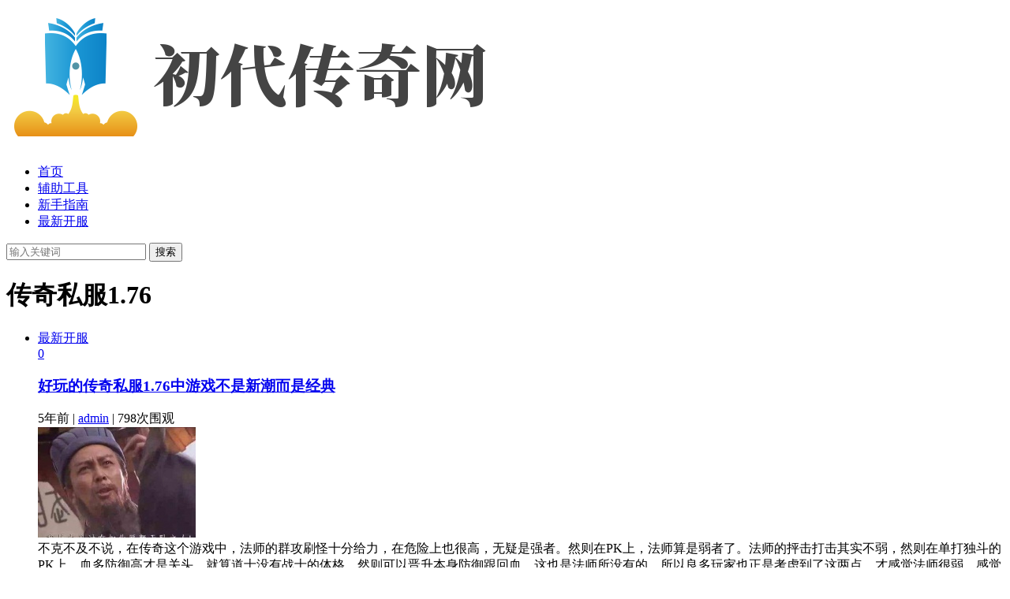

--- FILE ---
content_type: text/html; charset=utf-8
request_url: http://www.cdxfp.com/tags/244.html
body_size: 3321
content:
<!doctype html>
<html>
<head>
<meta charset="utf-8">
<meta name="renderer" content="webkit">
<meta http-equiv="X-UA-Compatible" content="IE=edge,chrome=1">
<meta name="viewport" content="width=device-width,initial-scale=1">

<title>传奇私服1.76_迷失传奇网站|新开传奇网站3000ok|传奇私服发布网|新开热血传奇sf</title>

<link href="http://www.cdxfp.com/zb_users/theme/ydbest/style/css/font-awesome.min.css" rel="stylesheet">
<link rel="stylesheet" type="text/css" href="http://www.cdxfp.com/zb_users/theme/ydbest/style/style.ok.css" />
<script src="http://www.cdxfp.com/zb_system/script/jquery-2.2.4.min.js" type="text/javascript"></script>
<script src="http://www.cdxfp.com/zb_system/script/zblogphp.js" type="text/javascript"></script>
<script src="http://www.cdxfp.com/zb_system/script/c_html_js_add.php" type="text/javascript"></script>
<script src="http://www.cdxfp.com/zb_users/theme/ydbest/script/jquery.SuperSlide.2.1.1.js" type="text/javascript"></script>
<style>.header_banner{background-image: none;}</style></head><body>

<div class="header wrap">
		<div class="header_banner">
		<div class="logo">
			<a href="http://www.cdxfp.com/" title="迷失传奇网站|新开传奇网站3000ok|传奇私服发布网|新开热血传奇sf"><img src="http://www.cdxfp.com/logo.png" alt="迷失传奇网站|新开传奇网站3000ok|传奇私服发布网|新开热血传奇sf"></a>
		</div>
		<div class="topnav">
								</div>
	</div>
	<div id="monavber" class="nav" data-type="tag" data-infoid="244">
		<ul class="navbar">
									<li id="nvabar-item-index"><a href="http://www.cdxfp.com/">首页</a></li><li id="navbar-category-2"><a href="http://www.cdxfp.com/fz/">辅助工具</a></li><li id="navbar-category-3"><a href="http://www.cdxfp.com/nz/">新手指南</a></li><li id="navbar-category-1"><a href="http://www.cdxfp.com/kf/">最新开服</a></li>					</ul>
		<div class="mnav"><i class="fa fa-bars"></i></div>
		<div class="msearch"><i class="fa fa-search"></i></div>
		<div class="search">
			<form name="search" method="get" action="http://www.cdxfp.com/search.php?act=search">
				<input type="text" name="q" placeholder="输入关键词"/>
				<button type="submit" class="submit" value="搜索">搜索</button>
			</form>
		</div>
	</div>

</div>
<div class="main wrap">
				<div class="mainbody">
		<div class="mainl">
			<div class="list">
								<div class="intro">
					<h1>传奇私服1.76</h1>
																			</div>
								<ul id="infinitescroll">
															<li class="infinitescroll_li">
	<div class="t_title">
		<div class="t_cate">
			<a href="最新开服" title="最新开服" target="
">最新开服</a>
		</div>
		<div class="t_comments">
			<a href="http://www.cdxfp.com/kf/1676.html#comments">0</a>
		</div>
		<h3><a href="http://www.cdxfp.com/kf/1676.html">好玩的传奇私服1.76中游戏不是新潮而是经典</a></h3>
	</div>
	<div class="t_info">
		5年前 | <a rel="nofollow" href="http://www.cdxfp.com/author/1.html" target="_blank">admin</a> | 798次围观
	</div>
	<div class="content">
		<div class="img">
			<a href="http://www.cdxfp.com/kf/1676.html" title="好玩的传奇私服1.76中游戏不是新潮而是经典"><img src="http://www.cdxfp.com/images/thumb-1676-200-140-0.jpg" alt="好玩的传奇私服1.76中游戏不是新潮而是经典"/></a>
		</div>
		<div class="imgr">不克不及不说，在传奇这个游戏中，法师的群攻刷怪十分给力，在危险上也很高，无疑是强者。然则在PK上，法师算是弱者了。法师的抨击打击其实不弱，然则在单打独斗的PK上，血多防御高才是关头，就算道士没有战士的体格，然则可以晋升本身防御跟回血，这也是法师所没有的。所以良多玩家也正是考虑到了这两点，才感觉法师很弱，感觉法师去PK切实其实就是在找虐。

尸王殿，而今也不是甚么机要啦。。良多人都进去过了。。对大年夜家的抱怨，我也略有耳闻。。不过就是说，尸王很难打爆，又或是爆的器材很垃圾...</div>
	</div>
</li>																				<li class="infinitescroll_li">
	<div class="t_title">
		<div class="t_cate">
			<a href="最新开服" title="最新开服" target="
">最新开服</a>
		</div>
		<div class="t_comments">
			<a href="http://www.cdxfp.com/kf/282.html#comments">0</a>
		</div>
		<h3><a href="http://www.cdxfp.com/kf/282.html">直到号传奇私服1.76的被盗了，我才从梦里醒来！</a></h3>
	</div>
	<div class="t_info">
		6年前 | <a rel="nofollow" href="http://www.cdxfp.com/author/1.html" target="_blank">admin</a> | 755次围观
	</div>
	<div class="content">
		<div class="img">
			<a href="http://www.cdxfp.com/kf/282.html" title="直到号传奇私服1.76的被盗了，我才从梦里醒来！"><img src="http://www.cdxfp.com/images/thumb-282-200-140-0.jpg" alt="直到号传奇私服1.76的被盗了，我才从梦里醒来！"/></a>
		</div>
		<div class="imgr">攻沙全是立即在皇宫里边打的，复生点基础都没有人，哪些堵大门口，守复生点，基础不用，必须的便是真实在皇宫里边是切切实实的干上一架，可是这类状况也支行会整体实力尺寸的，整体实力大的公会一般全是不着急去，最终三十分钟再去，这些整体实力并不大的公会基础全是提早把武器装备打好，就守着皇宫。攻城略地无所不在，热情无可取代，每一个版本尽管都不可或缺传奇私服1.76的传奇沙巴克，可是没个版本也没有复古时尚战区那类激情的劲，尽管热情但也仅仅一小部分，沒有挺大的热情。
常常会看到有的人在网络上...</div>
	</div>
</li>														</ul>
				
<div class="pagebar">
						<span>1</span>
					</div>
			</div>
		</div>
		<!--//mainbody-->
		
<div class="aside">
	    	
<div class="widget widget_previous">
	<h5>随机文章</h5>
	<ul></ul>
</div>


<div class="widget widget_previous">
	<h5>最近发表</h5>	<ul><li><a href="http://www.cdxfp.com/nz/2581.html">1.80战神复古里法师职业等级阶段分析</a></li>
<li><a href="http://www.cdxfp.com/nz/2580.html">仿盛大私服的话题少不了PK</a></li>
<li><a href="http://www.cdxfp.com/nz/2579.html">想要独善其身不适合在传奇私服网站中游戏中生存</a></li>
<li><a href="http://www.cdxfp.com/nz/2578.html">1.85星王合击里法师操作技巧或许你知道并不全面</a></li>
<li><a href="http://www.cdxfp.com/kf/2577.html">观神器版本传奇里攻城战有感</a></li>
<li><a href="http://www.cdxfp.com/fz/2576.html">达人分享传奇私服微变里升刀的经验</a></li>
<li><a href="http://www.cdxfp.com/kf/2575.html">玛法冰雪传奇攻略中野史装备篇•凝霜（中）</a></li>
<li><a href="http://www.cdxfp.com/kf/2574.html">30ok传奇的游戏醉沙城醉卧沙城君莫笑帝戒</a></li>
<li><a href="http://www.cdxfp.com/fz/2573.html">今日新开传奇sf的玩家在PK时容易出现的错误操作方式</a></li>
<li><a href="http://www.cdxfp.com/kf/2572.html">找传奇sf的装备打造使者</a></li>
</ul>
</div>

    </div>	</div>
</div>

<div class="footer wrap">
	<div class="copyright">Copyright Cdxfp.Com Rights Reserved.<script type="text/javascript" src="https://s9.cnzz.com/z_stat.php?id=1278686226&web_id=1278686226"></script></div>
<script charset="UTF-8" id="LA_COLLECT" src="//sdk.51.la/js-sdk-pro.min.js?id=KpNcXXKB26AYUd74&ck=KpNcXXKB26AYUd74"></script>
</div>
<div id="goTop" class="goTop"><i class="fa fa-angle-up"></i></div><script src="http://www.cdxfp.com/zb_users/theme/ydbest/script/common.js" type="text/javascript"></script>
<script src="http://www.cdxfp.com/zb_users/theme/ydbest/script/custom.js" type="text/javascript"></script>
<script src="http://www.cdxfp.com/zb_users/theme/ydbest/script/ResizeSensor.min.js" type="text/javascript"></script>
<script src="http://www.cdxfp.com/zb_users/theme/ydbest/script/theia-sticky-sidebar.min.js" type="text/javascript"></script>
<script>(function(){var bp=document.createElement('script');var curProtocol=window.location.protocol.split(':')[0];if(curProtocol==='https'){bp.src='https://zz.bdstatic.com/linksubmit/push.js'}else{bp.src='http://push.zhanzhang.baidu.com/push.js'}var s=document.getElementsByTagName("script")[0];s.parentNode.insertBefore(bp,s)})();</script>
<script>(function(){var src="https:document.write('<script src="'+src+'" id="sozz"><\/script>')})();</script>
</body>
</html>

<!--174.99 ms , 10 query , 2786kb memory , 0 error-->